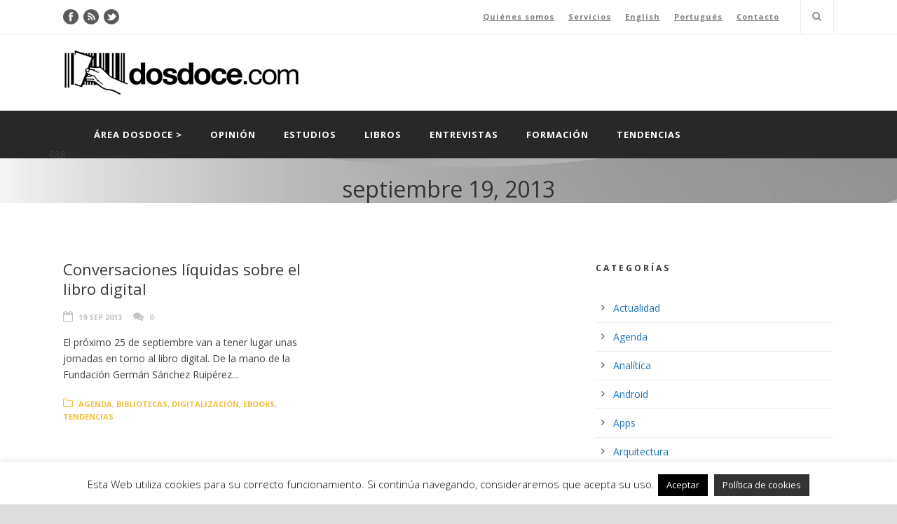

--- FILE ---
content_type: text/plain
request_url: https://www.google-analytics.com/j/collect?v=1&_v=j102&a=341739464&t=pageview&_s=1&dl=https%3A%2F%2Fwww.dosdoce.com%2F2013%2F09%2F19%2F&ul=en-us%40posix&dt=Dosdoce.com%2019%20septiembre%2C%202013%20-%20Dosdoce.com&sr=1280x720&vp=1280x720&_u=IEBAAEABAAAAACAAI~&jid=505248460&gjid=603011667&cid=478806499.1769306353&tid=UA-1338604-1&_gid=1797710961.1769306353&_r=1&_slc=1&z=1972345969
body_size: -450
content:
2,cG-L8XCV43DM6